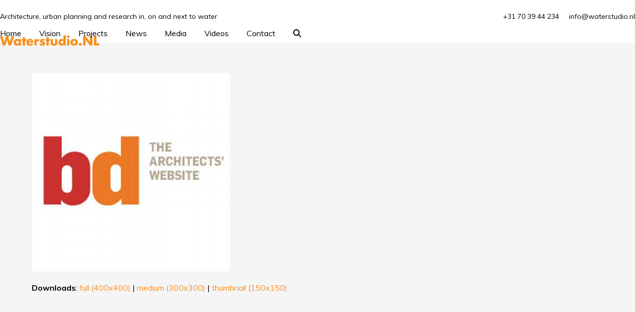

--- FILE ---
content_type: text/html; charset=UTF-8
request_url: https://www.waterstudio.nl/floating-green-skyscrapers-proposed-for-london-new-york-and-shanghai/bdtwitter_400x400/
body_size: 10044
content:
<!DOCTYPE html>
<html lang="en" class="wpex-classic-style">
<head>
<meta charset="UTF-8">
<link rel="profile" href="https://gmpg.org/xfn/11">
<meta name='robots' content='index, follow, max-image-preview:large, max-snippet:-1, max-video-preview:-1' />
<meta name="viewport" content="width=device-width, initial-scale=1">

	<!-- This site is optimized with the Yoast SEO plugin v26.5 - https://yoast.com/wordpress/plugins/seo/ -->
	<title>BDTwitter_400x400 - Waterstudio</title>
	<link rel="canonical" href="https://www.waterstudio.nl/floating-green-skyscrapers-proposed-for-london-new-york-and-shanghai/bdtwitter_400x400/" />
	<meta property="og:locale" content="en_US" />
	<meta property="og:type" content="article" />
	<meta property="og:title" content="BDTwitter_400x400 - Waterstudio" />
	<meta property="og:url" content="https://www.waterstudio.nl/floating-green-skyscrapers-proposed-for-london-new-york-and-shanghai/bdtwitter_400x400/" />
	<meta property="og:site_name" content="Waterstudio" />
	<meta property="article:publisher" content="https://www.facebook.com/waterstudionl/" />
	<meta property="og:image" content="https://www.waterstudio.nl/floating-green-skyscrapers-proposed-for-london-new-york-and-shanghai/bdtwitter_400x400" />
	<meta property="og:image:width" content="400" />
	<meta property="og:image:height" content="400" />
	<meta property="og:image:type" content="image/jpeg" />
	<meta name="twitter:card" content="summary_large_image" />
	<meta name="twitter:site" content="@waterstudionl" />
	<script type="application/ld+json" class="yoast-schema-graph">{"@context":"https://schema.org","@graph":[{"@type":"WebPage","@id":"https://www.waterstudio.nl/floating-green-skyscrapers-proposed-for-london-new-york-and-shanghai/bdtwitter_400x400/","url":"https://www.waterstudio.nl/floating-green-skyscrapers-proposed-for-london-new-york-and-shanghai/bdtwitter_400x400/","name":"BDTwitter_400x400 - Waterstudio","isPartOf":{"@id":"https://www.waterstudio.nl/#website"},"primaryImageOfPage":{"@id":"https://www.waterstudio.nl/floating-green-skyscrapers-proposed-for-london-new-york-and-shanghai/bdtwitter_400x400/#primaryimage"},"image":{"@id":"https://www.waterstudio.nl/floating-green-skyscrapers-proposed-for-london-new-york-and-shanghai/bdtwitter_400x400/#primaryimage"},"thumbnailUrl":"https://www.waterstudio.nl/wp-content/uploads/2017/08/BDTwitter_400x400.jpg","datePublished":"2017-08-15T07:01:07+00:00","breadcrumb":{"@id":"https://www.waterstudio.nl/floating-green-skyscrapers-proposed-for-london-new-york-and-shanghai/bdtwitter_400x400/#breadcrumb"},"inLanguage":"en","potentialAction":[{"@type":"ReadAction","target":["https://www.waterstudio.nl/floating-green-skyscrapers-proposed-for-london-new-york-and-shanghai/bdtwitter_400x400/"]}]},{"@type":"ImageObject","inLanguage":"en","@id":"https://www.waterstudio.nl/floating-green-skyscrapers-proposed-for-london-new-york-and-shanghai/bdtwitter_400x400/#primaryimage","url":"https://www.waterstudio.nl/wp-content/uploads/2017/08/BDTwitter_400x400.jpg","contentUrl":"https://www.waterstudio.nl/wp-content/uploads/2017/08/BDTwitter_400x400.jpg","width":400,"height":400},{"@type":"BreadcrumbList","@id":"https://www.waterstudio.nl/floating-green-skyscrapers-proposed-for-london-new-york-and-shanghai/bdtwitter_400x400/#breadcrumb","itemListElement":[{"@type":"ListItem","position":1,"name":"Home","item":"https://www.waterstudio.nl/"},{"@type":"ListItem","position":2,"name":"Floating green skyscrapers proposed for London, New York and Shanghai","item":"https://www.waterstudio.nl/floating-green-skyscrapers-proposed-for-london-new-york-and-shanghai/"},{"@type":"ListItem","position":3,"name":"BDTwitter_400x400"}]},{"@type":"WebSite","@id":"https://www.waterstudio.nl/#website","url":"https://www.waterstudio.nl/","name":"Waterstudio","description":"Architecture, urban planning and research in, on and next to water","publisher":{"@id":"https://www.waterstudio.nl/#organization"},"potentialAction":[{"@type":"SearchAction","target":{"@type":"EntryPoint","urlTemplate":"https://www.waterstudio.nl/?s={search_term_string}"},"query-input":{"@type":"PropertyValueSpecification","valueRequired":true,"valueName":"search_term_string"}}],"inLanguage":"en"},{"@type":"Organization","@id":"https://www.waterstudio.nl/#organization","name":"Waterstudio.NL","url":"https://www.waterstudio.nl/","logo":{"@type":"ImageObject","inLanguage":"en","@id":"https://www.waterstudio.nl/#/schema/logo/image/","url":"https://www.waterstudio.nl/wp-content/uploads/2023/04/waterstudio-nl-logo-orange.png","contentUrl":"https://www.waterstudio.nl/wp-content/uploads/2023/04/waterstudio-nl-logo-orange.png","width":200,"height":21,"caption":"Waterstudio.NL"},"image":{"@id":"https://www.waterstudio.nl/#/schema/logo/image/"},"sameAs":["https://www.facebook.com/waterstudionl/","https://x.com/waterstudionl","https://www.instagram.com/waterstudio.nl/","https://www.linkedin.com/company/1041439/","https://www.youtube.com/user/waterstudionl"]}]}</script>
	<!-- / Yoast SEO plugin. -->


<link rel='dns-prefetch' href='//fonts.googleapis.com' />
<link rel="alternate" type="application/rss+xml" title="Waterstudio &raquo; Feed" href="https://www.waterstudio.nl/feed/" />
<link rel="alternate" type="application/rss+xml" title="Waterstudio &raquo; Comments Feed" href="https://www.waterstudio.nl/comments/feed/" />
<link rel="alternate" title="oEmbed (JSON)" type="application/json+oembed" href="https://www.waterstudio.nl/wp-json/oembed/1.0/embed?url=https%3A%2F%2Fwww.waterstudio.nl%2Ffloating-green-skyscrapers-proposed-for-london-new-york-and-shanghai%2Fbdtwitter_400x400%2F" />
<link rel="alternate" title="oEmbed (XML)" type="text/xml+oembed" href="https://www.waterstudio.nl/wp-json/oembed/1.0/embed?url=https%3A%2F%2Fwww.waterstudio.nl%2Ffloating-green-skyscrapers-proposed-for-london-new-york-and-shanghai%2Fbdtwitter_400x400%2F&#038;format=xml" />
<style id='wp-img-auto-sizes-contain-inline-css'>
img:is([sizes=auto i],[sizes^="auto," i]){contain-intrinsic-size:3000px 1500px}
/*# sourceURL=wp-img-auto-sizes-contain-inline-css */
</style>
<link rel='stylesheet' id='js_composer_front-css' href='https://www.waterstudio.nl/wp-content/plugins/js_composer/assets/css/js_composer.min.css?ver=8.7.2' media='all' />
<link rel='stylesheet' id='parent-style-css' href='https://www.waterstudio.nl/wp-content/themes/Total/style.css?ver=6.5' media='all' />
<link rel='stylesheet' id='wpex-google-font-muli-css' href='https://fonts.googleapis.com/css2?family=Muli:ital,wght@0,100;0,200;0,300;0,400;0,500;0,600;0,700;0,800;0,900;1,100;1,200;1,300;1,400;1,500;1,600;1,700;1,800;1,900&#038;display=swap&#038;subset=latin' media='all' />
<link rel='stylesheet' id='wpex-style-css' href='https://www.waterstudio.nl/wp-content/themes/total-child-theme/style.css?ver=6.5' media='all' />
<link rel='stylesheet' id='wpex-mobile-menu-breakpoint-max-css' href='https://www.waterstudio.nl/wp-content/themes/Total/assets/css/frontend/breakpoints/max.min.css?ver=6.5' media='only screen and (max-width:959px)' />
<link rel='stylesheet' id='wpex-mobile-menu-breakpoint-min-css' href='https://www.waterstudio.nl/wp-content/themes/Total/assets/css/frontend/breakpoints/min.min.css?ver=6.5' media='only screen and (min-width:960px)' />
<link rel='stylesheet' id='vcex-shortcodes-css' href='https://www.waterstudio.nl/wp-content/themes/Total/assets/css/frontend/vcex-shortcodes.min.css?ver=6.5' media='all' />
<link rel='stylesheet' id='wpex-wpbakery-css' href='https://www.waterstudio.nl/wp-content/themes/Total/assets/css/frontend/wpbakery.min.css?ver=6.5' media='all' />
<script src="https://www.waterstudio.nl/wp-includes/js/jquery/jquery.min.js?ver=3.7.1" id="jquery-core-js"></script>
<script src="https://www.waterstudio.nl/wp-includes/js/jquery/jquery-migrate.min.js?ver=3.4.1" id="jquery-migrate-js"></script>
<script src="//www.waterstudio.nl/wp-content/plugins/revslider/sr6/assets/js/rbtools.min.js?ver=6.7.38" async id="tp-tools-js"></script>
<script src="//www.waterstudio.nl/wp-content/plugins/revslider/sr6/assets/js/rs6.min.js?ver=6.7.38" async id="revmin-js"></script>
<script id="wpex-core-js-extra">
var wpex_theme_params = {"selectArrowIcon":"\u003Cspan class=\"wpex-select-arrow__icon wpex-icon--sm wpex-flex wpex-icon\" aria-hidden=\"true\"\u003E\u003Csvg viewBox=\"0 0 24 24\" xmlns=\"http://www.w3.org/2000/svg\"\u003E\u003Crect fill=\"none\" height=\"24\" width=\"24\"/\u003E\u003Cg transform=\"matrix(0, -1, 1, 0, -0.115, 23.885)\"\u003E\u003Cpolygon points=\"17.77,3.77 16,2 6,12 16,22 17.77,20.23 9.54,12\"/\u003E\u003C/g\u003E\u003C/svg\u003E\u003C/span\u003E","customSelects":".widget_categories form,.widget_archive select,.vcex-form-shortcode select","scrollToHash":"1","localScrollFindLinks":"1","localScrollHighlight":"1","localScrollUpdateHash":"1","scrollToHashTimeout":"500","localScrollTargets":"li.local-scroll a, a.local-scroll, .local-scroll-link, .local-scroll-link \u003E a,.sidr-class-local-scroll-link,li.sidr-class-local-scroll \u003E span \u003E a,li.sidr-class-local-scroll \u003E a","scrollToBehavior":"smooth"};
//# sourceURL=wpex-core-js-extra
</script>
<script src="https://www.waterstudio.nl/wp-content/themes/Total/assets/js/frontend/core.min.js?ver=6.5" id="wpex-core-js" defer data-wp-strategy="defer"></script>
<script id="wpex-inline-js-after">
!function(){const e=document.querySelector("html"),t=()=>{const t=window.innerWidth-document.documentElement.clientWidth;t&&e.style.setProperty("--wpex-scrollbar-width",`${t}px`)};t(),window.addEventListener("resize",(()=>{t()}))}();
//# sourceURL=wpex-inline-js-after
</script>
<script src="https://www.waterstudio.nl/wp-content/themes/Total/assets/js/frontend/search/overlay.min.js?ver=6.5" id="wpex-search-overlay-js" defer data-wp-strategy="defer"></script>
<script id="wpex-sticky-header-js-extra">
var wpex_sticky_header_params = {"breakpoint":"960"};
//# sourceURL=wpex-sticky-header-js-extra
</script>
<script src="https://www.waterstudio.nl/wp-content/themes/Total/assets/js/frontend/sticky/header.min.js?ver=6.5" id="wpex-sticky-header-js" defer data-wp-strategy="defer"></script>
<script id="wpex-mobile-menu-toggle-js-extra">
var wpex_mobile_menu_toggle_params = {"breakpoint":"959","i18n":{"openSubmenu":"Open submenu of %s","closeSubmenu":"Close submenu of %s"},"openSubmenuIcon":"\u003Cspan class=\"wpex-open-submenu__icon wpex-transition-transform wpex-duration-300 wpex-icon\" aria-hidden=\"true\"\u003E\u003Csvg xmlns=\"http://www.w3.org/2000/svg\" viewBox=\"0 0 448 512\"\u003E\u003Cpath d=\"M201.4 342.6c12.5 12.5 32.8 12.5 45.3 0l160-160c12.5-12.5 12.5-32.8 0-45.3s-32.8-12.5-45.3 0L224 274.7 86.6 137.4c-12.5-12.5-32.8-12.5-45.3 0s-12.5 32.8 0 45.3l160 160z\"/\u003E\u003C/svg\u003E\u003C/span\u003E"};
//# sourceURL=wpex-mobile-menu-toggle-js-extra
</script>
<script src="https://www.waterstudio.nl/wp-content/themes/Total/assets/js/frontend/mobile-menu/toggle.min.js?ver=6.5" id="wpex-mobile-menu-toggle-js" defer data-wp-strategy="defer"></script>
<script></script><link rel="https://api.w.org/" href="https://www.waterstudio.nl/wp-json/" /><link rel="alternate" title="JSON" type="application/json" href="https://www.waterstudio.nl/wp-json/wp/v2/media/2033" /><!-- Global site tag (gtag.js) - Google Analytics -->
<script async src="https://www.googletagmanager.com/gtag/js?id=UA-109861731-1"></script>
<script>
  window.dataLayer = window.dataLayer || [];
  function gtag(){dataLayer.push(arguments);}
  gtag('js', new Date());

  gtag('config', 'UA-109861731-1');
</script>

<meta name="p:domain_verify" content="abbe08b9e0aa546691832b68696940ca"/><noscript><style>body:not(.content-full-screen) .wpex-vc-row-stretched[data-vc-full-width-init="false"]{visibility:visible;}</style></noscript><link rel="icon" href="https://www.waterstudio.nl/wp-content/uploads/2023/04/waterstudio-favicon-orange-white-150x150.png" sizes="32x32" />
<link rel="icon" href="https://www.waterstudio.nl/wp-content/uploads/2023/04/waterstudio-favicon-orange-white.png" sizes="192x192" />
<link rel="apple-touch-icon" href="https://www.waterstudio.nl/wp-content/uploads/2023/04/waterstudio-favicon-orange-white.png" />
<meta name="msapplication-TileImage" content="https://www.waterstudio.nl/wp-content/uploads/2023/04/waterstudio-favicon-orange-white.png" />
<script>function setREVStartSize(e){
			//window.requestAnimationFrame(function() {
				window.RSIW = window.RSIW===undefined ? window.innerWidth : window.RSIW;
				window.RSIH = window.RSIH===undefined ? window.innerHeight : window.RSIH;
				try {
					var pw = document.getElementById(e.c).parentNode.offsetWidth,
						newh;
					pw = pw===0 || isNaN(pw) || (e.l=="fullwidth" || e.layout=="fullwidth") ? window.RSIW : pw;
					e.tabw = e.tabw===undefined ? 0 : parseInt(e.tabw);
					e.thumbw = e.thumbw===undefined ? 0 : parseInt(e.thumbw);
					e.tabh = e.tabh===undefined ? 0 : parseInt(e.tabh);
					e.thumbh = e.thumbh===undefined ? 0 : parseInt(e.thumbh);
					e.tabhide = e.tabhide===undefined ? 0 : parseInt(e.tabhide);
					e.thumbhide = e.thumbhide===undefined ? 0 : parseInt(e.thumbhide);
					e.mh = e.mh===undefined || e.mh=="" || e.mh==="auto" ? 0 : parseInt(e.mh,0);
					if(e.layout==="fullscreen" || e.l==="fullscreen")
						newh = Math.max(e.mh,window.RSIH);
					else{
						e.gw = Array.isArray(e.gw) ? e.gw : [e.gw];
						for (var i in e.rl) if (e.gw[i]===undefined || e.gw[i]===0) e.gw[i] = e.gw[i-1];
						e.gh = e.el===undefined || e.el==="" || (Array.isArray(e.el) && e.el.length==0)? e.gh : e.el;
						e.gh = Array.isArray(e.gh) ? e.gh : [e.gh];
						for (var i in e.rl) if (e.gh[i]===undefined || e.gh[i]===0) e.gh[i] = e.gh[i-1];
											
						var nl = new Array(e.rl.length),
							ix = 0,
							sl;
						e.tabw = e.tabhide>=pw ? 0 : e.tabw;
						e.thumbw = e.thumbhide>=pw ? 0 : e.thumbw;
						e.tabh = e.tabhide>=pw ? 0 : e.tabh;
						e.thumbh = e.thumbhide>=pw ? 0 : e.thumbh;
						for (var i in e.rl) nl[i] = e.rl[i]<window.RSIW ? 0 : e.rl[i];
						sl = nl[0];
						for (var i in nl) if (sl>nl[i] && nl[i]>0) { sl = nl[i]; ix=i;}
						var m = pw>(e.gw[ix]+e.tabw+e.thumbw) ? 1 : (pw-(e.tabw+e.thumbw)) / (e.gw[ix]);
						newh =  (e.gh[ix] * m) + (e.tabh + e.thumbh);
					}
					var el = document.getElementById(e.c);
					if (el!==null && el) el.style.height = newh+"px";
					el = document.getElementById(e.c+"_wrapper");
					if (el!==null && el) {
						el.style.height = newh+"px";
						el.style.display = "block";
					}
				} catch(e){
					console.log("Failure at Presize of Slider:" + e)
				}
			//});
		  };</script>
		<style id="wp-custom-css">
			body.page-header-disabled #main{padding-top:60px;padding-bottom:60px;}body.page-header-disabled.home #main{padding-top:0;}.portfolio-entry-details{background:transparent;border:0px;padding:0px;}.portfolio-entry-title a{font-size:16px;}.wpb_single_image img{margin-top:15px;margin-bottom:15px;}#post-media img{display:inline;margin:0 auto;width:200px;}		</style>
		<noscript><style> .wpb_animate_when_almost_visible { opacity: 1; }</style></noscript><style data-type="wpex-css" id="wpex-css">/*TYPOGRAPHY*/:root{--wpex-body-font-family:Muli;--wpex-body-font-weight:400;--wpex-body-font-size:16px;--wpex-body-color:#000000;--wpex-body-line-height:26px;}:root{--wpex-heading-font-weight:400;}#top-bar-content{font-size:14px;}.header-aside-content{font-size:12px;}.theme-heading{color:#333333;}h1,.wpex-h1{font-size:30px;color:#000000;line-height:40px;margin:0px;}h2,.wpex-h2{font-size:24px;color:#000000;line-height:34px;margin:0px;}h3,.wpex-h3{font-size:18px;line-height:28px;margin:0px;}h4,.wpex-h4{font-size:16px;line-height:26px;margin:0px;}/*CUSTOMIZER STYLING*/:root{--wpex-bg-color:#f5f5f5;--wpex-accent:#f78f1e;--wpex-accent-alt:#f78f1e;--wpex-link-color:#f78f1e;--wpex-hover-heading-link-color:#f78f1e;--wpex-hover-heading-link-color:#f78f1e;--wpex-hover-pagination-link-bg:#ffffff;--wpex-active-pagination-link-bg:#ffffff;--wpex-vc-column-inner-margin-bottom:40px;}.site-boxed{--wpex-bg-color:#f5f5f5;}.page-header.wpex-supports-mods .page-header-title{color:#000000;}#site-scroll-top{border-radius:0px!important;margin-inline-end:0px;background-color:#ffffff;color:#999999;}#site-scroll-top:hover{background-color:#ffffff;color:#333333;}:root,.site-boxed.wpex-responsive #wrap{--wpex-container-width:1170px;}#top-bar-wrap{background-color:#ffffff;border-color:#ffffff;}.wpex-top-bar-sticky{background-color:#ffffff;}#top-bar{color:#000000;--wpex-text-2:#000000;--wpex-text-3:#000000;--wpex-text-4:#000000;--wpex-link-color:#000000;padding-block-start:20px;padding-block-end:0px;}.header-padding{padding-block-start:20px;padding-block-end:20px;}#site-header{--wpex-site-header-bg-color:#ffffff;}#site-navigation-wrap{--wpex-main-nav-link-color:#000000;--wpex-hover-main-nav-link-color:#000000;--wpex-active-main-nav-link-color:#000000;--wpex-hover-main-nav-link-color:#f78f1e;--wpex-active-main-nav-link-color:#f78f1e;}#mobile-menu,#mobile-icons-menu{--wpex-link-color:#f78f1e;--wpex-hover-link-color:#f78f1e;--wpex-hover-link-color:#f78f1e;}</style><link rel='stylesheet' id='rs-plugin-settings-css' href='//www.waterstudio.nl/wp-content/plugins/revslider/sr6/assets/css/rs6.css?ver=6.7.38' media='all' />
<style id='rs-plugin-settings-inline-css'>
#rs-demo-id {}
/*# sourceURL=rs-plugin-settings-inline-css */
</style>
</head>

<body data-rsssl=1 class="attachment wp-singular attachment-template-default single single-attachment postid-2033 attachmentid-2033 attachment-jpeg wp-custom-logo wp-embed-responsive wp-theme-Total wp-child-theme-total-child-theme wpex-theme wpex-responsive full-width-main-layout no-composer wpex-live-site wpex-has-primary-bottom-spacing site-full-width content-full-width has-topbar sidebar-widget-icons hasnt-overlay-header page-header-disabled has-mobile-menu wpex-mobile-toggle-menu-icon_buttons wpex-no-js wpb-js-composer js-comp-ver-8.7.2 vc_responsive">

	
<a href="#content" class="skip-to-content">Skip to content</a>

	
	<span data-ls_id="#site_top" tabindex="-1"></span>
	<div id="outer-wrap" class="wpex-overflow-clip">
		
		
		
		<div id="wrap" class="wpex-clr">

			
			<div id="top-bar-wrap" class="top-bar-full-width wpex-border-b wpex-border-main wpex-border-solid wpex-text-sm visible-desktop wpex-print-hidden">
			<div id="top-bar" class="container wpex-relative wpex-py-15 wpex-md-flex wpex-justify-between wpex-items-center wpex-text-center wpex-md-text-initial">
	<div id="top-bar-social-alt" class="top-bar-left"><span style="font-size:14px">Architecture, urban planning and research in, on and next to water<span></div>


	<div id="top-bar-content" class="has-content top-bar-right wpex-mt-10 wpex-md-mt-0 wpex-clr">+31 70 39 44 234 &nbsp;&nbsp;&nbsp; <A HREF="mailto:info@waterstudio.nl">info@waterstudio.nl</A></div>

</div>
		</div>
	<div id="site-header-sticky-wrapper" class="wpex-sticky-header-holder not-sticky wpex-print-hidden">	<header id="site-header" class="header-one wpex-z-sticky header-full-width fixed-scroll has-sticky-dropshadow custom-bg dyn-styles wpex-print-hidden wpex-relative wpex-clr">
				<div id="site-header-inner" class="header-one-inner header-padding container wpex-relative wpex-h-100 wpex-py-30 wpex-clr">
<div id="site-logo" class="site-branding header-one-logo logo-padding wpex-flex wpex-items-center wpex-float-left wpex-h-100">
	<div id="site-logo-inner" ><a id="site-logo-link" href="https://www.waterstudio.nl/" rel="home" class="main-logo"><img src="https://www.waterstudio.nl/wp-content/uploads/2023/04/waterstudio-nl-logo-orange.png" alt="Waterstudio" class="logo-img wpex-h-auto wpex-max-w-100 wpex-align-middle" width="200" height="21" data-no-retina data-skip-lazy fetchpriority="high"></a></div>

</div>

<div id="site-navigation-wrap" class="navbar-style-one navbar-fixed-height navbar-allows-inner-bg navbar-fixed-line-height has-menu-underline wpex-dropdowns-caret wpex-stretch-megamenus hide-at-mm-breakpoint wpex-clr wpex-print-hidden">
	<nav id="site-navigation" class="navigation main-navigation main-navigation-one wpex-clr" aria-label="Main menu"><ul id="menu-hoofdmenu" class="main-navigation-ul dropdown-menu wpex-dropdown-menu wpex-dropdown-menu--onhover"><li id="menu-item-56" class="menu-item menu-item-type-post_type menu-item-object-page menu-item-home menu-item-56"><a href="https://www.waterstudio.nl/"><span class="link-inner">Home</span></a></li>
<li id="menu-item-55" class="menu-item menu-item-type-post_type menu-item-object-page menu-item-55"><a href="https://www.waterstudio.nl/the-floating-vision-by-koen-olthuis/"><span class="link-inner">Vision</span></a></li>
<li id="menu-item-54" class="menu-item menu-item-type-post_type menu-item-object-page menu-item-54"><a href="https://www.waterstudio.nl/projects/"><span class="link-inner">Projects</span></a></li>
<li id="menu-item-309" class="menu-item menu-item-type-post_type menu-item-object-page menu-item-309"><a href="https://www.waterstudio.nl/news/"><span class="link-inner">News</span></a></li>
<li id="menu-item-308" class="menu-item menu-item-type-post_type menu-item-object-page menu-item-308"><a href="https://www.waterstudio.nl/media/"><span class="link-inner">Media</span></a></li>
<li id="menu-item-3954" class="menu-item menu-item-type-post_type menu-item-object-page menu-item-3954"><a href="https://www.waterstudio.nl/videos/"><span class="link-inner">Videos</span></a></li>
<li id="menu-item-312" class="menu-item menu-item-type-post_type menu-item-object-page menu-item-312"><a href="https://www.waterstudio.nl/contact/"><span class="link-inner">Contact</span></a></li>
<li class="search-toggle-li menu-item wpex-menu-extra no-icon-margin"><a href="#" class="site-search-toggle search-overlay-toggle" role="button" aria-expanded="false" aria-controls="wpex-searchform-overlay" aria-label="Search"><span class="link-inner"><span class="wpex-menu-search-text wpex-hidden">Search</span><span class="wpex-menu-search-icon wpex-icon" aria-hidden="true"><svg xmlns="http://www.w3.org/2000/svg" viewBox="0 0 512 512"><path d="M416 208c0 45.9-14.9 88.3-40 122.7L502.6 457.4c12.5 12.5 12.5 32.8 0 45.3s-32.8 12.5-45.3 0L330.7 376c-34.4 25.2-76.8 40-122.7 40C93.1 416 0 322.9 0 208S93.1 0 208 0S416 93.1 416 208zM208 352a144 144 0 1 0 0-288 144 144 0 1 0 0 288z"/></svg></span></span></a></li></ul></nav>
</div>


<div id="mobile-menu" class="wpex-mobile-menu-toggle show-at-mm-breakpoint wpex-flex wpex-items-center wpex-absolute wpex-top-50 -wpex-translate-y-50 wpex-right-0">
	<div class="wpex-inline-flex wpex-items-center"><a href="#" class="mobile-menu-toggle" role="button" aria-expanded="false"><span class="mobile-menu-toggle__icon wpex-flex"><span class="wpex-hamburger-icon wpex-hamburger-icon--inactive wpex-hamburger-icon--animate" aria-hidden="true"><span></span></span></span><span class="screen-reader-text" data-open-text>Open mobile menu</span><span class="screen-reader-text" data-open-text>Close mobile menu</span></a></div>
</div>

</div>
			</header>
</div>
			
			<main id="main" class="site-main wpex-clr">

				
	<div class="container wpex-clr">

		
		<div id="primary" class="content-area">

			
			<div id="content" class="site-content">

				
				
						<div id="attachment-post-media"><img width="400" height="400" src="https://www.waterstudio.nl/wp-content/uploads/2017/08/BDTwitter_400x400.jpg" class="wpex-align-middle" alt="" decoding="async" fetchpriority="high" srcset="https://www.waterstudio.nl/wp-content/uploads/2017/08/BDTwitter_400x400.jpg 400w, https://www.waterstudio.nl/wp-content/uploads/2017/08/BDTwitter_400x400-150x150.jpg 150w, https://www.waterstudio.nl/wp-content/uploads/2017/08/BDTwitter_400x400-300x300.jpg 300w, https://www.waterstudio.nl/wp-content/uploads/2017/08/BDTwitter_400x400-125x125.jpg 125w" sizes="(max-width: 400px) 100vw, 400px" /></div>

						<div id="attachment-post-content" class="entry wpex-mt-20 wpex-clr"></div>

						<div id="attachment-post-footer" class="wpex-mt-20 wpex-last-mb-0">
							<strong>Downloads</strong>: <a href="https://www.waterstudio.nl/wp-content/uploads/2017/08/BDTwitter_400x400.jpg" download>full (400x400)</a> | <a href="https://www.waterstudio.nl/wp-content/uploads/2017/08/BDTwitter_400x400-300x300.jpg" download>medium (300x300)</a> | <a href="https://www.waterstudio.nl/wp-content/uploads/2017/08/BDTwitter_400x400-150x150.jpg" download>thumbnail (150x150)</a>						</div>

					
				
				
			</div>

			
		</div>

		
	</div>


			
		</main>

		
		

	<footer id="footer-builder" class="footer-builder">
		<div class="footer-builder-content container entry wpex-clr">
			<style>.vc_custom_1508254152596{padding-top: 60px !important;padding-bottom: 60px !important;background-color: #ffffff !important;}.vc_custom_1510065764335{background-color: #ffffff !important;}.vc_custom_1573658823258{padding-right: 20px !important;}.vc_custom_1510066050355{margin-top: 10px !important;}</style><div class="vc_row wpb_row vc_row-fluid vc_custom_1508254152596 wpex-vc-full-width-row wpex-vc-full-width-row--centered wpex-relative wpex-vc_row-has-fill wpex-vc-reset-negative-margin"><div class="wpb_column vc_column_container vc_col-sm-6"><div class="vc_column-inner"><div class="wpb_wrapper"><style>.vcex-heading.vcex_69489fa921551{font-size:20px;line-height:30px;}</style><div class="vcex-heading vcex-heading-plain vcex-module wpex-heading wpex-text-2xl vcex_69489fa921551"><span class="vcex-heading-inner wpex-inline-block">Join the team</span></div>
	<div class="wpb_text_column wpb_content_element vc_custom_1573658823258" >
		<div class="wpb_wrapper">
			<p><span style="font-size: 16px">Do you want to be part of the Waterstudio team?</span><br />
<span style="font-size: 16px">Please send us an <a href="mailto:d.wierema@waterstudio.nl">email</a> with your portfolio and CV and apply for an internship!</span></p>

		</div>
	</div>
</div></div></div><div class="wpb_column vc_column_container vc_col-sm-6"><div class="vc_column-inner"><div class="wpb_wrapper"><style>.vcex-heading.vcex_69489fa922785{font-size:20px;line-height:30px;}</style><div class="vcex-heading vcex-heading-plain vcex-module wpex-heading wpex-text-2xl vcex_69489fa922785"><span class="vcex-heading-inner wpex-inline-block">Waterstudio NL</span></div>
	<div class="wpb_text_column wpb_content_element" >
		<div class="wpb_wrapper">
			<p style="font-size: 16px;line-height: 28px">Generaal Berenschotlaan 211<br />
2283 JM Rijswijk<br />
The Netherlands</p>
<p style="font-size: 16px;line-height: 28px"><a href="mailto:info@waterstudio.nl">info@waterstudio.nl</a><br />
<a href="tel:+31703944234">+31 70 39 44 234</a><br />
<a href="tel:+31702601096">+31 70 26 010 96</a></p>

		</div>
	</div>
<div class="vcex-spacing wpex-w-100 wpex-clear"></div><style>.vcex-heading.vcex_69489fa923356{font-size:20px;line-height:30px;}</style><div class="vcex-heading vcex-heading-plain vcex-module wpex-heading wpex-text-2xl vcex_69489fa923356"><span class="vcex-heading-inner wpex-inline-block">Follow us</span></div><style>.vcex-social-links.vcex_69489fa923995 .vcex-social-links__item:hover{color:#ffffff;background:#000000;}</style><div class="vcex-social-links vcex-module wpex-flex wpex-flex-wrap wpex-social-btns vcex-social-btns wpex-items-center wpex-gap-5 wpex-last-mr-0 vcex_69489fa923995"><a href="https://www.facebook.com/waterstudionl/" class="vcex-social-links__item wpex-social-btn wpex-social-btn-flat wpex-social-color-hover wpex-rounded-full vc_custom_1510066050355 wpex-facebook"><span class="vcex-social-links__icon wpex-icon" aria-hidden="true"><svg xmlns="http://www.w3.org/2000/svg" viewBox="0 0 512 512"><path d="M512 256C512 114.6 397.4 0 256 0S0 114.6 0 256C0 376 82.7 476.8 194.2 504.5V334.2H141.4V256h52.8V222.3c0-87.1 39.4-127.5 125-127.5c16.2 0 44.2 3.2 55.7 6.4V172c-6-.6-16.5-1-29.6-1c-42 0-58.2 15.9-58.2 57.2V256h83.6l-14.4 78.2H287V510.1C413.8 494.8 512 386.9 512 256h0z"/></svg></span><span class="screen-reader-text">Facebook</span></a><a href="https://twitter.com/waterstudionl" class="vcex-social-links__item wpex-social-btn wpex-social-btn-flat wpex-social-color-hover wpex-rounded-full vc_custom_1510066050355 wpex-twitter"><span class="vcex-social-links__icon wpex-icon" aria-hidden="true"><svg xmlns="http://www.w3.org/2000/svg" viewBox="0 0 512 512"><path d="M389.2 48h70.6L305.6 224.2 487 464H345L233.7 318.6 106.5 464H35.8L200.7 275.5 26.8 48H172.4L272.9 180.9 389.2 48zM364.4 421.8h39.1L151.1 88h-42L364.4 421.8z"/></svg></span><span class="screen-reader-text">Twitter</span></a><a href="https://www.youtube.com/user/waterstudionl" class="vcex-social-links__item wpex-social-btn wpex-social-btn-flat wpex-social-color-hover wpex-rounded-full vc_custom_1510066050355 wpex-youtube"><span class="vcex-social-links__icon wpex-icon" aria-hidden="true"><svg xmlns="http://www.w3.org/2000/svg" viewBox="0 0 576 512"><path d="M549.7 124.1c-6.3-23.7-24.8-42.3-48.3-48.6C458.8 64 288 64 288 64S117.2 64 74.6 75.5c-23.5 6.3-42 24.9-48.3 48.6-11.4 42.9-11.4 132.3-11.4 132.3s0 89.4 11.4 132.3c6.3 23.7 24.8 41.5 48.3 47.8C117.2 448 288 448 288 448s170.8 0 213.4-11.5c23.5-6.3 42-24.2 48.3-47.8 11.4-42.9 11.4-132.3 11.4-132.3s0-89.4-11.4-132.3zm-317.5 213.5V175.2l142.7 81.2-142.7 81.2z"/></svg></span><span class="screen-reader-text">YouTube</span></a><a href="https://www.linkedin.com/company/1041439/" class="vcex-social-links__item wpex-social-btn wpex-social-btn-flat wpex-social-color-hover wpex-rounded-full vc_custom_1510066050355 wpex-linkedin"><span class="vcex-social-links__icon wpex-icon" aria-hidden="true"><svg xmlns="http://www.w3.org/2000/svg" viewBox="0 0 448 512"><path d="M100.3 448H7.4V148.9h92.9zM53.8 108.1C24.1 108.1 0 83.5 0 53.8a53.8 53.8 0 0 1 107.6 0c0 29.7-24.1 54.3-53.8 54.3zM447.9 448h-92.7V302.4c0-34.7-.7-79.2-48.3-79.2-48.3 0-55.7 37.7-55.7 76.7V448h-92.8V148.9h89.1v40.8h1.3c12.4-23.5 42.7-48.3 87.9-48.3 94 0 111.3 61.9 111.3 142.3V448z"/></svg></span><span class="screen-reader-text">LinkedIn</span></a><a href="https://www.instagram.com/waterstudio.nl/" class="vcex-social-links__item wpex-social-btn wpex-social-btn-flat wpex-social-color-hover wpex-rounded-full vc_custom_1510066050355 wpex-instagram"><span class="vcex-social-links__icon wpex-icon" aria-hidden="true"><svg xmlns="http://www.w3.org/2000/svg" viewBox="0 0 448 512"><path d="M224.1 141c-63.6 0-114.9 51.3-114.9 114.9s51.3 114.9 114.9 114.9S339 319.5 339 255.9 287.7 141 224.1 141zm0 189.6c-41.1 0-74.7-33.5-74.7-74.7s33.5-74.7 74.7-74.7 74.7 33.5 74.7 74.7-33.6 74.7-74.7 74.7zm146.4-194.3c0 14.9-12 26.8-26.8 26.8-14.9 0-26.8-12-26.8-26.8s12-26.8 26.8-26.8 26.8 12 26.8 26.8zm76.1 27.2c-1.7-35.9-9.9-67.7-36.2-93.9-26.2-26.2-58-34.4-93.9-36.2-37-2.1-147.9-2.1-184.9 0-35.8 1.7-67.6 9.9-93.9 36.1s-34.4 58-36.2 93.9c-2.1 37-2.1 147.9 0 184.9 1.7 35.9 9.9 67.7 36.2 93.9s58 34.4 93.9 36.2c37 2.1 147.9 2.1 184.9 0 35.9-1.7 67.7-9.9 93.9-36.2 26.2-26.2 34.4-58 36.2-93.9 2.1-37 2.1-147.8 0-184.8zM398.8 388c-7.8 19.6-22.9 34.7-42.6 42.6-29.5 11.7-99.5 9-132.1 9s-102.7 2.6-132.1-9c-19.6-7.8-34.7-22.9-42.6-42.6-11.7-29.5-9-99.5-9-132.1s-2.6-102.7 9-132.1c7.8-19.6 22.9-34.7 42.6-42.6 29.5-11.7 99.5-9 132.1-9s102.7-2.6 132.1 9c19.6 7.8 34.7 22.9 42.6 42.6 11.7 29.5 9 99.5 9 132.1s2.7 102.7-9 132.1z"/></svg></span><span class="screen-reader-text">Instagram</span></a></div></div></div></div></div><div class="vc_row wpb_row vc_row-fluid vc_custom_1510065764335 wpex-vc-full-width-row wpex-vc-full-width-row--centered wpex-relative wpex-vc_row-has-fill wpex-vc-reset-negative-margin"><div class="wpb_column vc_column_container vc_col-sm-12"><div class="vc_column-inner"><div class="wpb_wrapper">
	<div class="wpb_text_column wpb_content_element" >
		<div class="wpb_wrapper">
			<p style="font-size: 10px;line-height: 20px">Copyright 2007-2025 Waterstudio.NL  /  All rights reserved Disclaimer &amp; Colophon  /  <a title="Webdesign Bootschap.nl Noordwijk" href="https://emper.nl/mooi-he?company=Waterstudio" target="_blank" rel="noopener noreferrer">Webdesign Emper.</a></p>

		</div>
	</div>
</div></div></div></div>
		</div>
	</footer>



	


	</div>

	
	
</div>


<a href="#top" id="site-scroll-top" class="wpex-z-popover wpex-flex wpex-items-center wpex-justify-center wpex-fixed wpex-rounded-full wpex-text-center wpex-box-content wpex-transition-all wpex-duration-200 wpex-bottom-0 wpex-right-0 wpex-mr-25 wpex-mb-25 wpex-no-underline wpex-print-hidden wpex-surface-2 wpex-text-4 wpex-hover-bg-accent wpex-invisible wpex-opacity-0"><span class="wpex-flex wpex-icon" aria-hidden="true"><svg xmlns="http://www.w3.org/2000/svg" viewBox="0 0 18 32"><path d="M18.286 21.714q0 0.464-0.339 0.804t-0.804 0.339h-16q-0.464 0-0.804-0.339t-0.339-0.804 0.339-0.804l8-8q0.339-0.339 0.804-0.339t0.804 0.339l8 8q0.339 0.339 0.339 0.804z"></path></svg></span><span class="screen-reader-text">Back To Top</span></a>


<div id="wpex-searchform-overlay" class="header-searchform-wrap wpex-fs-overlay wpex-fixed wpex-inset-0 wpex-z-modal wpex-duration-400 wpex-text-white wpex-invisible wpex-opacity-0">
	<button class="wpex-fs-overlay__close wpex-close wpex-unstyled-button wpex-block wpex-fixed wpex-top-0 wpex-right-0 wpex-mr-20 wpex-mt-20 wpex-text-5xl" aria-label="Close search"><span class="wpex-close__icon wpex-flex wpex-icon wpex-icon--sm" aria-hidden="true"><svg xmlns="http://www.w3.org/2000/svg" viewBox="0 0 24 24"><path d="M0 0h24v24H0V0z" fill="none"/><path d="M19 6.41L17.59 5 12 10.59 6.41 5 5 6.41 10.59 12 5 17.59 6.41 19 12 13.41 17.59 19 19 17.59 13.41 12 19 6.41z"/></svg></span></button>
	<div class="wpex-fs-overlay__inner wpex-inner wpex-scale wpex-relative wpex-top-50 wpex-max-w-100 wpex-mx-auto wpex-px-20">
				<div class="wpex-fs-overlay__title wpex-title wpex-hidden wpex-mb-15">Search</div>
		
<form role="search" method="get" class="searchform searchform--overlay wpex-relative" action="https://www.waterstudio.nl/" autocomplete="off">
	<label for="searchform-input-69489fa925304" class="searchform-label screen-reader-text">Search</label>
	<input id="searchform-input-69489fa925304" type="search" class="searchform-input wpex-unstyled-input wpex-relative wpex-flex wpex-w-100 wpex-outline-0 wpex-font-light wpex-text-left wpex-leading-normal wpex-py-15 wpex-pl-20 wpex-pr-50 wpex-leading-none" name="s" placeholder="Type then hit enter to search&hellip;" required>
			<button type="submit" class="searchform-submit wpex-unstyled-button wpex-absolute wpex-top-50 wpex-right-0 wpex-mr-25 -wpex-translate-y-50" aria-label="Submit search"><span class="wpex-icon" aria-hidden="true"><svg xmlns="http://www.w3.org/2000/svg" viewBox="0 0 512 512"><path d="M416 208c0 45.9-14.9 88.3-40 122.7L502.6 457.4c12.5 12.5 12.5 32.8 0 45.3s-32.8 12.5-45.3 0L330.7 376c-34.4 25.2-76.8 40-122.7 40C93.1 416 0 322.9 0 208S93.1 0 208 0S416 93.1 416 208zM208 352a144 144 0 1 0 0-288 144 144 0 1 0 0 288z"/></svg></span></button>
</form>
			</div>
</div>

<nav class="mobile-toggle-nav wpex-mobile-menu mobile-toggle-nav--animate wpex-surface-1 wpex-hidden wpex-text-2 wpex-togglep-afterheader" aria-label="Mobile menu" data-wpex-insert-after="#site-header">
	<div class="mobile-toggle-nav-inner container">
				<ul class="mobile-toggle-nav-ul wpex-h-auto wpex-leading-inherit wpex-list-none wpex-my-0 wpex-mx-auto"></ul>
		<div class="mobile-toggle-nav-search">
<div id="mobile-menu-search" class="wpex-relative wpex-pb-20">
	<form method="get" action="https://www.waterstudio.nl/" class="mobile-menu-searchform wpex-flex">
		<label for="mobile-menu-search-input" class="screen-reader-text">Search</label>
		<input id="mobile-menu-search-input" class="mobile-menu-searchform__input wpex-w-100 wpex-rounded-0 wpex-py-0 wpex-px-10 wpex-outline-0 wpex-border wpex-border-solid wpex-border-main wpex-bg-white wpex-text-gray-800 wpex-shadow-none wpex-text-1em wpex-unstyled-input wpex-leading-relaxed" type="search" name="s" autocomplete="off" placeholder="Search" required>
						<button type="submit" class="mobile-menu-searchform__submit searchform-submit theme-button wpex-rounded-0 wpex-p-0 wpex-tracking-normal wpex-flex-shrink-0 wpex-text-1em" aria-label="Submit search"><span class="wpex-icon" aria-hidden="true"><svg xmlns="http://www.w3.org/2000/svg" viewBox="0 0 512 512"><path d="M416 208c0 45.9-14.9 88.3-40 122.7L502.6 457.4c12.5 12.5 12.5 32.8 0 45.3s-32.8 12.5-45.3 0L330.7 376c-34.4 25.2-76.8 40-122.7 40C93.1 416 0 322.9 0 208S93.1 0 208 0S416 93.1 416 208zM208 352a144 144 0 1 0 0-288 144 144 0 1 0 0 288z"/></svg></span></button>
	</form>
</div>
</div>			</div>
</nav>


		<script>
			window.RS_MODULES = window.RS_MODULES || {};
			window.RS_MODULES.modules = window.RS_MODULES.modules || {};
			window.RS_MODULES.waiting = window.RS_MODULES.waiting || [];
			window.RS_MODULES.defered = false;
			window.RS_MODULES.moduleWaiting = window.RS_MODULES.moduleWaiting || {};
			window.RS_MODULES.type = 'compiled';
		</script>
		<script type="speculationrules">
{"prefetch":[{"source":"document","where":{"and":[{"href_matches":"/*"},{"not":{"href_matches":["/wp-*.php","/wp-admin/*","/wp-content/uploads/*","/wp-content/*","/wp-content/plugins/*","/wp-content/themes/total-child-theme/*","/wp-content/themes/Total/*","/*\\?(.+)"]}},{"not":{"selector_matches":"a[rel~=\"nofollow\"]"}},{"not":{"selector_matches":".no-prefetch, .no-prefetch a"}}]},"eagerness":"conservative"}]}
</script>
<script type="text/html" id="wpb-modifications"> window.wpbCustomElement = 1; </script><script></script>
</body>
</html>
